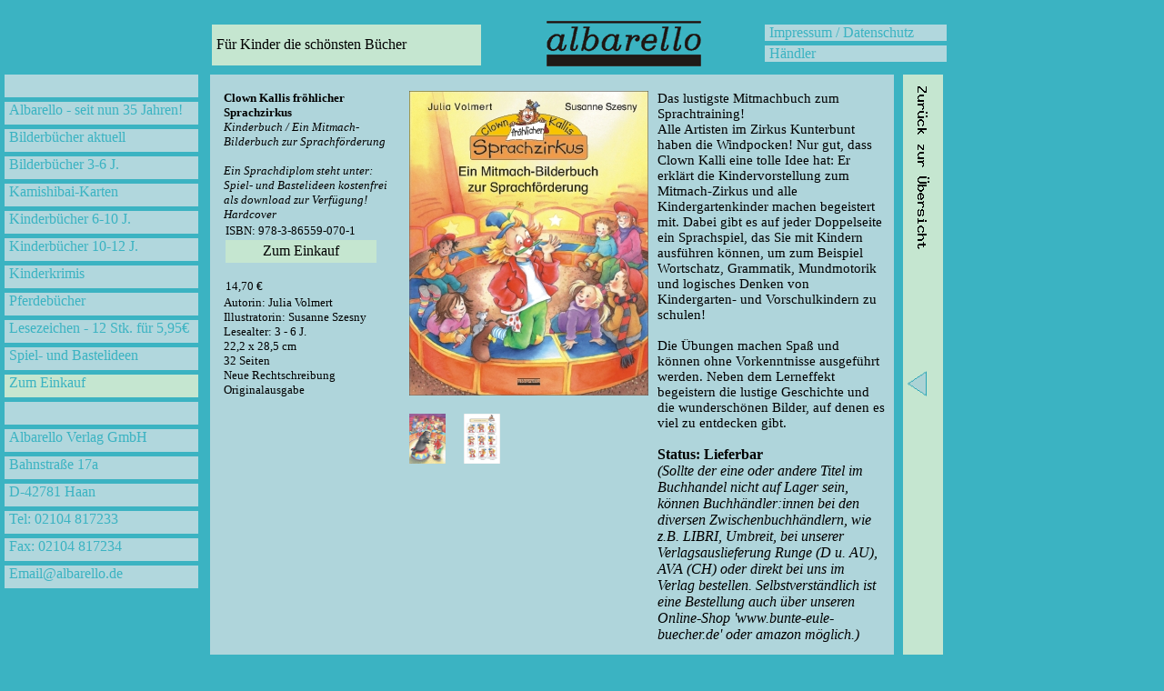

--- FILE ---
content_type: text/html
request_url: http://albarello-verlag.de/Familienbilderbuecher/?zeige=Ware&ID_Ware=387
body_size: 11487
content:
<!DOCTYPE html>
<!--[if IE 7]>
<html class="ie ie7" lang="de-DE">
<![endif]-->
<!--[if IE 8]>
<html class="ie ie8" lang="de-DE">
<![endif]-->
<!--[if !(IE 7) | !(IE 8)  ]><!-->
<html lang="de-DE">
	<head>
		<title>
		Albarello - F&uuml;r Kinder die sch&ouml;nsten B&uuml;cher
		</title>
		
		<link rel="stylesheet" href="http://www.albarello.de/css/albarello.css" media="screen" type="text/css">
 
		<meta name="description" content="F&uuml;r Kinder die sch&ouml;nsten B&uuml;cher">
		<meta http-equiv="content-type" content="text/html; charset=windows-1252">
		
	</head>
	<body>
		<table border="0" cellspacing="5" cellpadding="0">
			<tr>
				<td valign="top" width="190" >
					
				</td>
				<td></td><td valign="top" width="810">
					<table border="0" cellpadding="0" cellspacing="0" width="100%">
						<tr><td><img src=bilder/space.gif width=300 height=0></td><td><img src=bilder/space.gif width=310 height=0></td><td align=right><img src=bilder/space.gif width=200 height=0></td></tr>
						<tr>
							<td>
								<table width="100%">
									<tr>
										<td class="flaeche" height="45">
											<a href="#" class="flaeche">F&uuml;r Kinder die sch&ouml;nsten B&uuml;cher</a>
										</td>
									</tr>
								</table>
							</td>
							<td align=center valign=middle><a href="./index.php"><img src="http://www.albarello.de/bilder/logo.gif" border="0" width="170" height="50" class="logo" alt="Albarello Verlag GmbH"></a></td>
							<td align="right" width=200> <table border="0" cellpadding="0" cellspacing="0" width="200"><tr><td class="navigationselement"><tr><td class="navigationselement"><a class="navigationselement" href="/Impressum.html">Impressum / Datenschutz</a></td></tr><tr><tr><td height="5"></td></tr><tr><td class="navigationselement"><a class="navigationselement" href="/Haendler.html">Händler</a></td></tr><tr><tr><td height="5"></td></tr></td></tr></table></td>
						</tr>
					</table>
				</td>
			</tr>
			<tr>
				<td valign="top">
					<table border="0" cellpadding="0" cellspacing="0" width="200"><tr width="200"><td valign="top" height="25" class="navigationselement"><a href="/" class="navigationselement"></a></td></tr><tr><td height="5"></td></tr><tr width="200"><td valign="top" height="25" class="navigationselement"><a href="/" class="navigationselement">Albarello&nbsp;-&nbsp;seit&nbsp;nun&nbsp;35&nbsp;Jahren!</a></td></tr><tr><td height="5"></td></tr><tr width="200"><td valign="top" height="25" class="navigationselement"><a href="/" class="navigationselement">Bilderb&uuml;cher&nbsp;aktuell</a></td></tr><tr><td height="5"></td></tr><tr width="200"><td valign="top" height="25" class="navigationselement"><a href="/Bilderbuecher-fuer-Kinder-von-3-bis-6-Jahren.html" class="navigationselement">Bilderb&uuml;cher&nbsp;3-6&nbsp;J.</a></td></tr><tr><td height="5"></td></tr><tr width="200"><td valign="top" height="25" class="navigationselement"><a href="/Kamishibai-Bildkarten.html" class="navigationselement">Kamishibai-Karten</a></td></tr><tr><td height="5"></td></tr><tr width="200"><td valign="top" height="25" class="navigationselement"><a href="/Kinderbuecher-fuer-6-bis-10jaehrige.html" class="navigationselement">Kinderb&uuml;cher&nbsp;6-10&nbsp;J.</a></td></tr><tr><td height="5"></td></tr><tr width="200"><td valign="top" height="25" class="navigationselement"><a href="/Kinderbuecher-fuer-10-bis-12jaehrige.html" class="navigationselement">Kinderb&uuml;cher&nbsp;10-12&nbsp;J.</a></td></tr><tr><td height="5"></td></tr><tr width="200"><td valign="top" height="25" class="navigationselement"><a href="/Kinderkrimis.html" class="navigationselement">Kinderkrimis</a></td></tr><tr><td height="5"></td></tr><tr width="200"><td valign="top" height="25" class="navigationselement"><a href="/Pferdebuecher.html" class="navigationselement">Pferdeb&uuml;cher</a></td></tr><tr><td height="5"></td></tr><tr width="200"><td valign="top" height="25" class="navigationselement"><a href="/Lesezeichen.html" class="navigationselement">Lesezeichen&nbsp;-&nbsp;12&nbsp;Stk.&nbsp;f&uuml;r&nbsp;5,95€</a></td></tr><tr><td height="5"></td></tr><tr width="200"><td valign="top" height="25" class="navigationselement"><a href="/Spiel-und-Bastelideen.html" class="navigationselement">Spiel-&nbsp;und&nbsp;Bastelideen</a></td></tr><tr><td height="5"></td></tr><tr width="200"><td valign="top" height="25" class="navigationselement warenkorb"><a href="/Zum-Einkauf.html" class="navigationselement ">Zum&nbsp;Einkauf</a></td></tr><tr><td height="5"></td></tr><tr width="200"><td valign="top" height="25" class="navigationselement"><a href="/" class="navigationselement"></a></td></tr><tr><td height="5"></td></tr><tr width="200"><td valign="top" height="25" class="navigationselement"><a href="/" class="navigationselement">Albarello&nbsp;Verlag&nbsp;GmbH</a></td></tr><tr><td height="5"></td></tr><tr width="200"><td valign="top" height="25" class="navigationselement"><a href="/" class="navigationselement">Bahnstra&szlig;e&nbsp;17a</a></td></tr><tr><td height="5"></td></tr><tr width="200"><td valign="top" height="25" class="navigationselement"><a href="/" class="navigationselement">D-42781&nbsp;Haan</a></td></tr><tr><td height="5"></td></tr><tr><td valign="top" height="25" class="navigationselement"><a href="#" class="navigationselement">Tel: 02104 817233</a></td></tr><tr><td height="5"></td></tr><tr><td class="navigationselement" valign="top" height="25"><a href="#" class="navigationselement">Fax: 02104 817234</a></td></tr><tr><td height="5"></td></tr><tr><td valign="top" height="25" class="navigationselement"><a href="mailto:email@albarello.de" class="navigationselement">Email@albarello.de</td></tr></table>
				</td>
				<td width="5">
				<img src=bilder/space.gif width=3 height=1>
				</td>
				<td valign="top">
					<table border="0" cellpadding="0" cellspacing="0" width="806"><tr><td class="buch_kurz" colspan="7" height="10" valign="top"><img src="http://www.albarello.de/bilder/space.gif" height="10" border="0"></td><td width="20"><img src="http://www.albarello.de/bilder/space.gif" width="10" border="0"></td><td valign="top" rowspan="4"><table border="0" cellpadding="0" cellspacing="1" class="rechte_navi"><tr><td><!--<img src="http://www.albarello.de/bilder/space.gif" height="7" border="0">--><img border="0" width="42" height="211" src="http://www.albarello.de/bilder/uebersicht.gif"></td></tr><tr><td><img src="http://www.albarello.de/bilder/space.gif" height="80" width="1"></td></tr><tr><td>&nbsp;</td></tr><tr><td><a href="javascript:history.back()"><img src="http://www.albarello.de/bilder/zurueck_aktiv.gif" width="38" height="38" border="0"></a></td></tr><tr><td><img src="http://www.albarello.de/bilder/space.gif" height="350" width="1"></td></tr></table></td></tr><tr><td width="20" class="buch_kurz"><img src="http://www.albarello.de/bilder/space.gif" width="15" border="0"></td><td class="buch_kurz" valign="top"><strong>Clown Kallis fröhlicher Sprachzirkus</strong><br /><em>Kinderbuch / Ein Mitmach-Bilderbuch zur Sprachförderung<br><br>Ein Sprachdiplom steht unter: Spiel- und Bastelideen kostenfrei als download zur Verfügung!<br>Hardcover</em><table width="170"><tr><td width="120" class="buch_kurz_klein" valign="top" colspan=2> ISBN: 978-3-86559-070-1</td></tr><tr><td  colspan="2" class="warenkorbInside"><a href="http://www.bunte-eule-buecher.de/epages/81490567.sf/de_DE/?ObjectPath=/Shops/81490567/Products/ISBN%3A%20978-3-86559-070-1">Zum Einkauf</a></td></tr><tr><td class="buch_kurz_klein"><br>14,70&nbsp;&euro;</td><td width="50">&nbsp;&nbsp;<img src="http://www.albarello.de/bilder/space.gif" height="26" width="30" border="0" alt=""></td></tr></table>Autorin:&nbsp;Julia&nbsp;Volmert<br>Illustratorin:&nbsp;Susanne&nbsp;Szesny<br>Lesealter: 3 - 6&nbsp;J.<br>22,2&nbsp;x&nbsp;28,5&nbsp;cm<br>32&nbsp;Seiten<br>Neue Rechtschreibung<br>Originalausgabe<br> </b></td></td><td width="20" class="buch_kurz"><img src="http://www.albarello.de/bilder/space.gif" width="10" border="0"></td><td width="300" class="buch_kurz" valign="top" align="center"><img width="263" height="335" border="0" src="http://www.albarello.de/cover/9783865590701.jpg" id="cover"><script type="text/javascript">
							<!--							
							
							onTop = new Image();
							onTop.src='http://www.albarello.de/cover/9783865590701.jpg';
							innen = new Image(); 
							innen.src='http://www.albarello.de/cover/9783865590701_innenbild_1.jpg';
							innen2 = new Image(); 
							innen2.src='http://www.albarello.de/cover/9783865590701_innenbild_2.jpg';
							
							function Bildwechsel2(Bildnr,Bildobjekt)
	  							{
	  							 document.getElementById('cover').src = Bildobjekt.src;
	  							}

							//-->
							</script><br><img src="http://www.albarello.de/bilder/space.gif" width="10" height="5" border="0"><br><img onMouseOut="Bildwechsel2(14,onTop)" onMouseOver="Bildwechsel2(14,innen)" border="0" src="http://www.albarello.de/cover/9783865590701_innenbild_1.jpg" width="40" height="55"><img src="http://www.albarello.de/bilder/space.gif" width="20" height="5" border="0"><img onMouseOut="Bildwechsel2(14,onTop)" onMouseOver="Bildwechsel2(14,innen2)" border="0" src="http://www.albarello.de/cover/9783865590701_innenbild_2.jpg" width="40" height="55">&nbsp;<p class="rot"></p></td><td width="20"  class="buch_kurz"><img src="http://www.albarello.de/bilder/space.gif" width="10" border="0"></td><td class="buch_lang" width="250" valign="top">Das lustigste Mitmachbuch zum Sprachtraining!<br>Alle Artisten im Zirkus Kunterbunt haben die Windpocken! Nur gut, dass Clown Kalli eine tolle Idee hat: Er erklärt die Kindervorstellung zum Mitmach-Zirkus und alle Kindergartenkinder machen begeistert mit. Dabei gibt es auf jeder Doppelseite ein Sprachspiel, das Sie mit Kindern ausführen können, um zum Beispiel Wortschatz, Grammatik, Mundmotorik und logisches Denken von Kindergarten- und Vorschulkindern zu schulen!
<br><br>Die Übungen machen Spaß und können ohne Vorkenntnisse ausgeführt werden. Neben dem Lerneffekt begeistern die lustige Geschichte und die wunderschönen Bilder, auf denen es viel zu entdecken gibt.<br><br><b>Status: Lieferbar</b><br>
<i>(Sollte der eine oder andere Titel im Buchhandel nicht auf Lager sein, können Buchhändler:innen bei den diversen Zwischenbuchhändlern, wie z.B. LIBRI, Umbreit, bei unserer Verlagsauslieferung Runge (D u. AU), AVA (CH) oder direkt bei uns im Verlag bestellen. Selbstverständlich ist eine Bestellung auch über unseren Online-Shop 'www.bunte-eule-buecher.de' oder amazon möglich.)</i>

</td><td width="20" class="buch_kurz"><img src="http://www.albarello.de/bilder/space.gif" width="10" border="0"></td><tr><td colspan=7 class="buch_kurz">&nbsp;</td></tr><tr><td class="buch_kurz"></td><td colspan="4" class="buch_kurz" valign=top><table><tr><td class="mehr_info"><a href="?zeige=warentyp&ID_warentyp=2&vonwo=0&bbild=Bilderbücher" class="mehr_info">Weitere&nbsp;Bilderbücher&nbsp;in&nbsp;der&nbsp;&Uuml;bersicht</a></td><td class="buch_kurz"></td></tr></table></td><td class="buch_kurz" valign=top><table><tr><td class="mehr_info"><a class="mehr_info" href="?zeige=Autoren&ID_Ware=387">&Uuml;ber&nbsp;die&nbsp;Autoren</a></td></tr></table></td><td class="buch_kurz"></td></tr><tr><td class="buch_kurz" colspan="7" height="10" valign="top"><img src="http://www.albarello.de/bilder/space.gif" height="160" border="0"></td></tr></table></td><td valign="top">
				</td>
			</tr>
		</table></body>
</html>

--- FILE ---
content_type: text/css
request_url: http://www.albarello.de/css/albarello.css
body_size: 5810
content:

td.innen_navi{
	background-color: #afd5db;
	font-family: arial, sans-serif ;
	font-weight: medium ;
	font-size: 10pt ;
	color: #45ad26; 
	left:3px;
	margin:0px;
	top:0px;
	padding:0px;
	text-align: left;
}

td {
	font-family: times, serif ;
	font-weight: medium ;
	font-size: 12pt ; 
   top:1px;
   left:1px;
   width:0px;
   padding:0px;
   margin:0px;
}
td.bloed {
	font-family: times, serif ;
	font-weight: medium ;
	font-size: 12pt ; 
}

td.navi {
   top:1px;
   margin-left:5px;
   right:10px;
border : none;

}

td.navigationselement {
	font-family: Comic Sans MS ;
	top:1px;
   margin-left:5px;
   left:20px;
	border : none;
	background-color: #b1d7dd;
	font-weight: medium ;
	font-size: 12pt ;
 	border : none;
	color: #3BB3C2;
	text-decoration:none;
}

td.navigationselement:hover , td.warenkorb{
   top:1px;
   margin-left:5px;
   left:20px;
	border : none;
	background-color: #c5e6d0;
	color:#000000;
}

.warenkorbInside {
	background-color: #c5e6d0;
	text-align:center;
	height: 25px;
}

.warenkorbInside a{
	text-decoration:none;
	color:#000;
}

td.mehr_info {
	font-family: times, serif;
	border:1px solid grey;
	border-color: #000000;
	background-color: #c5e6d0;
	font-weight: medium ;
	font-size: 10pt ;
	color: #c5e6d0;
	text-decoration:none;
	padding:0.3em 0.5em;
	
}

td.flaeche{
   top:1px;
	font-family: Comic Sans MS ;
	font-weight: medium ;
	font-size: 12pt ;
   margin-left:5px;
   left:20px;
	border : none;
	background-color: #c5e6d0;
	color:#000000;
}
a.flaeche{
   top:1px;
	font-family: Comic Sans MS ;
	font-weight: medium ;
	font-size: 12pt ;
   margin-left:5px;
   left:20px;
	border : none;
	text-decoration:none;
	background-color: #c5e6d0;
	color:#000000;
}
a.mehr_info {
	border : none;
	color: #000000;
	text-decoration:none;
}


a.navigationselement {
   top:1px;
   margin-left:5px;
   	   margin-right:10px;
   left:20px;
	border : none;
	color: #3BB3C2;
	text-decoration:none;
}



a.navigationselement:hover {
   top:1px;
   margin-left:5px;
   left:20px;
	border : none;
	color:#000000;
	text-decoration:none;
}


	
td.bunt
	{
		background-color:  #b1d7dd;
font-family: Comic Sans MS ;
	font-weight: medium ;
	font-size: 13pt ;
	color: #007CC3 ;

	}
	
a.bunt
	{
	
	
	
	}
	
a.bunt:hover
	{
	font-family: Comic Sans MS ;
	font-weight: medium ;
	font-size: 13pt ;


		background-color: #c5e6d0;
	color: #007CC3;
	}


a.rot_
	{
	color:#0000ff;
	font-family: times, serif ;
	font-weight: medium ;
	font-size: 18pt ; 
	text-decoration:underline;
	}

a.rot_:hover
	{
	color:yellow;
	font-family: times, serif ;
	font-weight: medium ;
	font-size: 18pt ; 
	}

a.innen_navi
	{
	color:#45ad26;
	font-family: arial, sans-serif ;
	font-weight: medium ;
	font-size: 10pt ; 
	text-decoration:none;
	}

a.innen_navi:hover
	{
	color:#yellow;
	font-family: arial, sans-serif ;
	font-weight: medium ;
	font-size: 10pt ;
	text-decoration:none;
	}

a.innen_navi:visited
	{
	color:#26523d;
	font-family: arial, sans-serif ;
	font-weight: medium ;
	font-size: 10pt ; 
	text-decoration:none;
	}


img.navi {
   top:1px;
   margin-left:5px;
   margin-right:15px;
   width:153px;
   padding:0px;
   
border : none;

}
TD.linkleiste {
	
	font-family: Comic Sans MS ;
	font-weight: medium ;
	font-size: 13pt ;
	color: #007CC3; 
}


table.rechte_navi{
   top:0px;
   left:0px;
   width:34px;
   padding:0px;
   margin:0px;
border : none;
	background-color: #c5e6d0;


}
table.navi{
   top:1px;
   left:1px;
   width:0px;
   padding:0px;
   margin:0px;
border : none;
}

font.size {
	font-family: Times ;
	font-size: 8 pt ;
	color: #e0e0e0 ;
}
b {	margin:0px;
	font-family: Times, serif;
	font-size: 12pt ;
	font-weight:heavy;
}

b.innen_navi {	margin:0px;
	font-family: arial, sans-serif;
	font-size: 12pt ;
	font-weight:heavy;
}

i {
	font-family: Times, serif;
	font-size: 12pt ;
	font-style:italic;
}
font.a {
	font-family: Comic Sans MS ;
	font-size: big ;
	color: #ffffff ;
}
font.d {
	font-family: Comic Sans MS ;
	font-size: big ;
	color: #0000ff ;
}
a.site {
	font-family: Times ;
	font-size: 12 pt ;
	color: #c0c0c0 ;
	text-decoration: underline ;
}

a.gross {
	font-family:  Comic Sans MS ; 
	font-size: 13 pt ;
	color: #007CC3 ;
	text-decoration: underline ;

}
body {
	font-family: Comic Sans MS ;
	font-size: big ;
	color: #000000 ;
	background-color: #3BB3C2;
	margin: 0px;
}
img{
border : none;
margin : 0px;
}



TD.buch_lang {
	width:250px;
	background-color: #fffff;
	font-family: times, serif ;
	font-weight: medium ;
	font-size: 12pt ;
	color: #000000; 
}


TD.rechts {
	align:right;
	left:0px;
	margin:0px;
	top:0px;
	padding:0px;
}

table.rechts {
	align:right;
	left:0px;
	margin:0px;
	top:0px;
	padding:0px;
}



TD.buch_kurz {
	
	background-color: #afd5db;
	font-family: times, serif ;
	font-weight: medium ;
	font-size: 10pt ;
	color: #000000; 
	margin-left:3px;
	text-align: left;
}

TD.buch_lang {
	
	background-color: #afd5db;
	font-family: times, serif ;
	font-weight: medium ;
	font-size: 11pt ;
	
	text-align: left;

}
TD.site{
	
	background-color: #afd5db;
	font-family: times, serif ;
	font-weight: medium ;
	font-size: 13pt ;
	left:10px;
	margin:5px;
	top:0px;
	padding:5px;
}
h3.site{
	
	background-color: #afd5db;
	font-family: times, serif ;
	font-weight: medium ;
	font-size: 13pt ;
	margin:5px;
	top:0px;
	padding:5px;
}
TD.buch_kurz_klein {
	
	background-color: #afd5db;
	font-family: times, serif ;
	font-weight: medium ;
	font-size: 10pt ;
	color: #000000; 
	left:0px;
	margin:0px;
	top:0px
}

TD.grau {
	
	background-color: #cccccc;
	font-family: times, serif ;
	font-weight: medium ;
	font-size: 12pt ; 
}

p.rot {
	color:#ff0000;
	font-family: times, serif ;
	font-weight: medium ;
	font-size: 18pt ; 
}

ul{
padding:15pt; 
list-style-position:outside;
	font-family: times, serif ;
	font-weight: medium ;
	font-size: 11pt ;
}

h1{
color: #eded00 ;
}